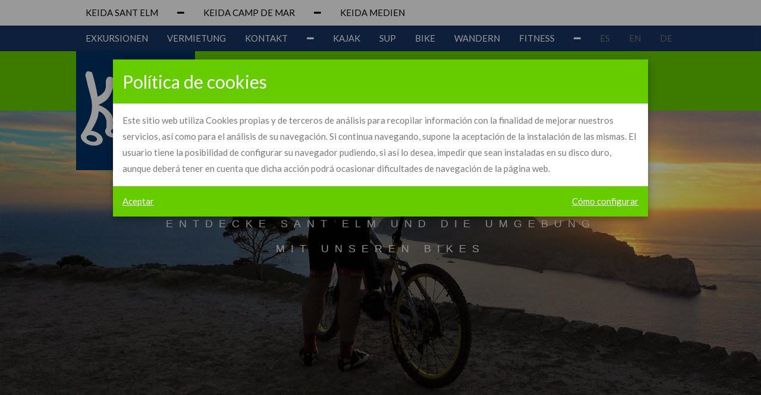

--- FILE ---
content_type: text/html
request_url: https://www.keida.es/de/bike-exkursion-vermietung.htm
body_size: 31850
content:
<!DOCTYPE html>
<html>
<head>
    <title>Keida Enjoy Mallorca - Bike</title>
    <meta name="keywords" content="Rad, Fahrrad, Bike, Moutain Bike, Radtouren">
    <meta name="description" content="Angebot von Mountain Bike Touren und Preise für die Vermietung von von Fahrrädern pro Tag">
    <meta charset="UTF-8">
    <meta name="viewport" content="width=device-width, initial-scale=1">
    <script src="/scripts/MicrosoftAjax.js"></script>
    <script src="/scripts/VgKdaWsProxy.js"></script>
    <link rel="stylesheet" href="/css/w3.css">
    <link rel="stylesheet" href="/css/w3keida.css">
    <link rel="stylesheet" href="https://fonts.googleapis.com/css?family=Lato">
    <link rel="stylesheet" href="https://cdnjs.cloudflare.com/ajax/libs/font-awesome/4.7.0/css/font-awesome.min.css">
    <style>
        body, h1, h2, h3, h4, h5, h6 {
            font-family: "Lato", sans-serif;
        }

        body, html {
            height: 100%;
            color: #777;
            line-height: 1.8;
        }
        /* Create a Parallax Effect */
        .bgimg-1, .bgimg-2 {
            background-attachment: fixed;
            background-position: center;
            background-repeat: no-repeat;
            background-size: cover;
        }
        /* First image (Bike. Full height) */
        .bgimg-1 {
            background-image: url('/images/keida067.jpg');
            min-height: 100%;
        }
        /* Second image (Contact) */
        .bgimg-2 {
            background-image: url("/images/keida036.jpg");
            min-height: 400px;
        }

        .w3-wide {
            letter-spacing: 10px;
        }

        .w3-hover-opacity {
            cursor: pointer;
        }
        /* Turn off parallax scrolling for tablets and phones */
        @media only screen and (max-device-width: 1024px) {
            .bgimg-1, .bgimg-2 {
                background-attachment: scroll;
            }
        }

        #logokeida {
            width: 200px;
            height: 200px;
        }

        #block1 {
            height: 200px;
        }

        #block2 {
            height: 100px;
        }

        #block3 {
            height: 200px;
        }

        @media screen and (max-width: 601px) {
            .bgimg-2 {
                background-image: url('/images/keida036-device.jpg');
                background-attachment: scroll;
            }

            #logokeida {
                width: 100px;
                height: 100px;
            }

            #block1 {
                height: 100px;
            }

            #block2 {
                height: 50px;
            }

            #block3 {
                height: 100px;
            }
        }

        a.anchor {
            display: block;
            position: relative;
            top: -185px;
            visibility: hidden;
        }

        .mySlides {
            display: none;
        }
    </style>
    <script>
        // Contact
        formMaster = new Object();
        formMaster.resolveForm = function () {
            var parNombre = (document.formSolicitudReserva.nombre != null ? (document.formSolicitudReserva.nombre.value != "null" ? document.formSolicitudReserva.nombre.value : "") : "");
            var parEmail = (document.formSolicitudReserva.email != null ? (document.formSolicitudReserva.email.value != "null" ? document.formSolicitudReserva.email.value : "") : "");
            var parMensaje = (document.formSolicitudReserva.mensaje != null ? (document.formSolicitudReserva.mensaje.value != "null" ? document.formSolicitudReserva.mensaje.value : "") : "");
            if (document.formSolicitudReserva.leido.checked) {
                if (parNombre != "" && parEmail != "" && parMensaje != "") {
                    document.getElementById('idModal').style.display = 'block';
                    VgKdaSWv2.VgKdaWs.SendToBooking(parNombre, "ES UN MENSAJE DE CONTACTO", "", parEmail, "", "", "", parMensaje, null, null, null);
                    document.getElementById('idModal').style.display = 'none';
                    alert("Mensaje enviado");
                }
                else alert("No ha rellenado todos los campos obligatorios");
            }
            else {
                alert("Tiene que aceptar la política de privacidad");
            }
        }
    </script>
</head>
<body>
    <div id="idModal" class="w3-modal">
        <div class="w3-modal-content w3-transparent">
            <div class="w3-center">
                <i class="w3-jumbo w3-spin fa fa-refresh" style="color:white;"></i>
            </div>
        </div>
    </div>
    <!-- Navbar (sit on top) -->
    <div class="w3-top">
        <div id="myTopLine" class="w3-white">
            <ul class="w3-navbar keida-lectura" id="myNavbar">
                <li class="w3-hide-small"><a href="/de/index.htm">KEIDA SANT ELM</a></li>
                <li class="w3-hide-small"><a href="#"><i class="fa fa-minus"></i></a></li>
                <li class="w3-hide-small"><a href="/de/sup-kurse-exkursion-vermietung-camp-de-mar.htm">KEIDA CAMP DE MAR</a></li>
                <li class="w3-hide-small"><a href="#"><i class="fa fa-minus"></i></a></li>
                <li class="w3-hide-small"><a href="/de/veroffentlichungen-in-den-medien.htm">KEIDA MEDIEN</a></li>
            </ul>
        </div>
        <div id="myFirstLine" class="keida-fondo-azul">
            <ul class="w3-navbar keida-lectura" id="myNavbar">
                <li class="w3-hide-medium w3-hide-large w3-opennav w3-right">
                    <a class="w3-hover-black" href="javascript:void(0);" onclick="toggleFunction()" title="Toggle Navigation Menu">
                        <i class="fa fa-bars"></i>
                    </a>
                </li>
                <li class="w3-hide-small"><a href="#excursions">EXKURSIONEN</a></li>
                <li class="w3-hide-small"><a href="#rental">VERMIETUNG</a></li>
                <li class="w3-hide-small"><a href="#contact">KONTAKT</a></li>
                <li class="w3-hide-small"><a href="#"><i class="fa fa-minus"></i></a></li>
                <li class="w3-hide-small"><a href="/de/kajak-exkursion-vermietung.htm">KAJAK</a></li>
                <li class="w3-hide-small"><a href="/de/sup-kurse-exkursion-vermietung.htm">SUP</a></li>
                <li class="w3-hide-small"><a href="/de/bike-exkursion-vermietung.htm">BIKE</a></li>
                <li class="w3-hide-small"><a href="/de/wandern.htm">WANDERN</a></li>
                <li class="w3-hide-small"><a href="/de/fitness.htm">FITNESS</a></li>
                <li class="w3-hide-small"><a href="#"><i class="fa fa-minus"></i></a></li>
                <li class="w3-hide-small w3-text-gray"><a href="/es/index.htm">ES</a></li>
                <li class="w3-hide-small w3-text-gray"><a href="/en/index.htm">EN</a></li>
                <li class="w3-hide-small w3-text-gray"><a href="/de/index.htm">DE</a></li>
            </ul>
        </div>
        <!-- Navbar on small screens -->
        <div id="navDemo" class="w3-hide w3-hide-large w3-hide-medium">
            <ul class="w3-navbar w3-left-align w3-white keida-lectura">
                <li><a href="/de/kajak-exkursion-vermietung.htm" onclick="toggleFunction()">KAJAK</a></li>
                <li><a href="/de/sup-kurse-exkursion-vermietung.htm" onclick="toggleFunction()">SUP</a></li>
                <li><a href="/de/bike-exkursion-vermietung.htm" onclick="toggleFunction()">BIKE</a></li>
                <li><a href="/de/wandern.htm" onclick="toggleFunction()">WANDERN</a></li>
                <li><a href="/de/fitness.htm" onclick="toggleFunction()">FITNESS</a></li>
                <li class="keida-fondo-verde"><a href="/es/index.htm" onclick="toggleFunction()">ES</a></li>
                <li class="keida-fondo-verde"><a href="/en/index.htm" onclick="toggleFunction()">EN</a></li>
                <li class="keida-fondo-verde"><a href="/de/index.htm" onclick="toggleFunction()">DE</a></li>
                <li><a href="/index.htm" onclick="toggleFunction()">KEIDA</a></li>
            </ul>
        </div>
        <!-- Keida header logo -->
        <div id="block1" class="w3-display-container">
            <div id="block2" class="w3-display-container keida-fondo-verde">
                <div id="block3" class="keida-lectura">
                    <div class="w3-row">
                        <div class="w3-col m3">
                            <a href="/index.htm"><img id="logokeida" src="/images/logo_keida_fons_gran_cuadrat.jpg" alt="Logo Keida" /></a>
                        </div>
                        <div class="w3-col m9 w3-center">
                        </div>
                    </div>
                </div>
            </div>
        </div>
    </div>
    <!-- First Parallax Image with Logo Text -->
    <a class="anchor" id="beginning"></a>
    <div class="bgimg-1 w3-display-container mySlides w3-animate-opacity">
        <div class="w3-display-middle" style="white-space:nowrap;">
            <h3 class="w3-center w3-xxlarge w3-text-light-grey w3-wide w3-animate-opacity">KEIDA BIKE</h3>
            <h5 class="w3-center w3-large w3-text-light-grey w3-wide w3-animate-opacity w3-hide-small">ENTDECKE SANT ELM UND DIE UMGEBUNG</h5>
            <h5 class="w3-center w3-large w3-text-light-grey w3-wide w3-animate-opacity w3-hide-small">MIT UNSEREN BIKES </h5>
            <h5 class="w3-center w3-large w3-text-light-grey w3-wide w3-animate-opacity w3-hide-medium w3-hide-large">MIT<br />UNSEREN BIKES </h5>
        </div>
    </div>
    <!-- Excursiones Section -->
    <a class="anchor" id="excursions"></a>
    <div class="w3-container keida-lectura w3-padding-64">
        <div class="w3-center w3-opacity-min w3-margin-bottom"><i class="fa fa-bicycle w3-xlarge"></i>   <i class="fa fa-bicycle w3-xxlarge"></i>   <i class="fa fa-bicycle w3-jumbo"></i></div>
        <h3 class="w3-center keida-margin-top-plus">EXKURSION SANT ELM - S'ARRACÓ</h3>
        <p class="w3-center w3-large">Genieße mit uns diese einfache, aber sehr schöne und abwechslungsreiche Route.</p>
        <p class="w3-center"><em>Grossartige, Pisten, Wege und Ausblicke!</em></p>
        <div class="w3-row-padding">
            <div class="w3-col l12 m24 w3-margin-bottom">
                <div class="w3-card-2">
                    <img src="/images/keida186.jpg" alt="Fahrradfahren in S'Arracó" style="width:100%">
                    <div class="w3-container">
                        <h3>SANT ELM - S'ARRACÓ</h3>
                        <p class="w3-opacity">Exkursionen</p>
                        <p class="keida-justify">Mountainbike Tour für die ganze Familie oder mit Freunden durch das Hinterland von Sant Elm mit Picknick auf einer Mallorquinischen Finca.</p>
                        <p><button class="w3-btn-block keida-fondo-azul" onclick="window.open('/de/fahrradtour.htm','_self')"><i class="fa fa-plus"></i> Info</button></p>
                    </div>
                </div>
            </div>
        </div>
    </div>
    <!-- Detalles Excursion Section -->
    <div id="idke01" class="w3-modal w3-animate-opacity">
        <div class="w3-modal-content w3-card-8">
            <header class="w3-container keida-fondo-verde">
                <span onclick="document.getElementById('idke01').style.display='none'"
                      class="w3-closebtn">&times;</span>
                <h2>Exkursion Sant Elm - S'Arracó</h2>
            </header>
            <div class="w3-container">
                <p><b>Beschreibung</b></p>
                <p class="keida-justify">Von Sant Elm aus führt uns die Rute durch Waldwege abseits der Straße nach S´Arraco. Wir besichtigen das idyllische Dorf und erfahren Interessantes über die Einwohner und das Leben. Während der Tour kehren wir auf einer typischen mallorquinischen Finca ein und genießen in einem familiären Ambiente Tapas und Erfrischungen. Unsere Fahrräder sind in einem perfektem Zustand und leicht zu handhaben. Verfügbar in verschiedenen Größen.</p>
                <div class="w3-row-padding w3-center" style="margin-top:64px">
                    <div class="w3-quarter">
                        <i class="fa fa-map-signs w3-margin-bottom w3-jumbo w3-center"></i>
                        <p class="w3-large"> Wo?</p>
                        <p>"<a href="https://goo.gl/maps/yT4sWDAxRWt" title="S'Arracó'" target="_blank" class="w3-hover-text-green">S'Arracó</a>" ca. 3, 5 km von Sant Elm</p>
                    </div>
                    <div class="w3-quarter">
                        <i class="fa fa-calendar w3-margin-bottom w3-jumbo"></i>
                        <p class="w3-large">Wo?</p>
                        <p>FREITAG / SAMSTAG<br />um 10:00 h<br />(Von Oktober bis Mai)</p>
                    </div>
                    <div class="w3-quarter">
                        <i class="fa fa-clock-o w3-margin-bottom w3-jumbo"></i>
                        <p class="w3-large">Dauer?</p>
                        <p>Die Exkursion dauert ca. 4h.<br /><a href="https://www.google.com/maps/d/edit?mid=1eJqH56aWZpiHf4MmN5opDkShe5o&ll=39.58386047293868%2C2.376523732105966&z=15" title="Sant Elm - S'Arracó" target="_blank" class="w3-hover-text-green">Route in Google Maps.</a></p>
                    </div>
                    <div class="w3-quarter">
                        <i class="fa fa-tag w3-margin-bottom w3-jumbo"></i>
                        <p class="w3-large">Preis?</p>
                        <p>55,00 € pro Person</p>
                    </div>
                </div>
                <div class="w3-row-padding w3-center" style="margin-bottom:32px">
                    <div class="w3-col m3">
                        <img src="/images/keida101.jpg" style="width:100%" onclick="onClick(this)" class="w3-hover-opacity" alt="Das Umland von S'Arracó">
                    </div>
                    <div class="w3-col m3">
                        <img src="/images/keida100.jpg" style="width:100%" onclick="onClick(this)" class="w3-hover-opacity" alt="Besuch auf der mallorquinischen Finca">
                    </div>
                    <div class="w3-col m3">
                        <img src="/images/recorrido-007.jpg" style="width:100%" onclick="onClick(this)" class="w3-hover-opacity" alt="S'Arracó">
                    </div>
                    <div class="w3-col m3">
                        <button class="w3-btn w3-black w3-right w3-section" type="submit" onclick="window.open('/de/booking.htm?service=bike-tour-can-noviet&track=' + track,'_blank')">
                            <i class="fa fa-shopping-cart"></i> JETZT BUCHEN
                        </button>
                        <button class="w3-btn w3-black w3-left w3-section w3-hide-medium w3-hide-large" type="submit" onclick="document.getElementById('idke01').style.display='none'">
                            X
                        </button>
                    </div>
                </div>
            </div>
            <footer class="w3-container keida-fondo-verde">
                <p>Hast du Fragen, rufe uns gerne an: +34 971239124</p>
            </footer>
        </div>
    </div>
    <!-- Modal for full size images on click-->
    <div id="modal01" class="w3-modal w3-black" onclick="this.style.display='none'">
        <span class="w3-closebtn w3-text-white w3-opacity w3-hover-opacity-off w3-xxlarge w3-container w3-display-topright" title="Close Modal Image"><i class="fa fa-remove"></i></span>
        <div class="w3-modal-content w3-animate-zoom w3-center w3-transparent w3-padding-64">
            <img id="img01" class="w3-image">
            <p id="caption" class="w3-opacity w3-large"></p>
        </div>
    </div>
    <!-- Rental Pricing Section -->
    <a class="anchor" id="rental"></a>
    <div class="w3-container w3-light-grey w3-padding-64 w3-center">
        <div class="w3-center w3-opacity-min w3-margin-bottom"><i class="fa fa-bicycle w3-jumbo"></i></div>
        <h3 class="w3-center keida-margin-top-plus">VERMIETUNG</h3>
        <p class="w3-center w3-large">Vermietung von Bikes pro Tag</p>
        <p class="w3-center"><em>Miete dein Bike und entdecke Sant Elm und die Umgebung auf eigene Faust.</em></p>
        <div class="w3-row-padding keida-lectura" style="margin-top:16px">
            <div class="w3-section">
                <ul class="w3-ul w3-card-2 w3-hover-shadow">
                    <li class="keida-fondo-verde w3-xlarge w3-padding-32">1 Tag</li>
                    <li class="w3-padding-16"><b>1</b> Fahrrad</li>
                    <li class="w3-padding-16"><b>1</b> Helm</li>
                    <li class="w3-padding-16"><b>1</b> Reparaturset</li>
                    <li class="w3-padding-16"><b>+ Rute</b> Empfehlung</li>
                    <li class="w3-padding-16">
                        <h2 class="w3-wide">25 €</h2>
                        <span class="w3-opacity">pro Tag</span>
                    </li>
                    <li class="w3-light-grey w3-padding-24">
                        <button class="w3-btn w3-black w3-margin-bottom" type="submit" onclick="window.open('/de/booking.htm?service=mtb&track=' + track,'_blank')">
                            <i class="fa fa-shopping-cart"></i> JETZT BUCHEN
                        </button>
                    </li>
                </ul>
                <p>Wochenpreis auf Anfrage</p>
            </div>
        </div>
        <h5 class="w3-center w3-animate-opacity">
            <button class="w3-btn w3-card-2 w3-hover-shadow w3-light-gray w3-section w3-padding-24" type="submit" onclick="window.open('https://www.youtube.com/embed/q5g1ogpFkF0?feature=oembed&controls=0&hd=1&autohide=1&enablejsapi=1&html5=1&autoplay=1&rel=0', '_blank')">
                <img src="/images/video-bike.jpg" alt="Icono Mapa" width="200" /><br />
                <i class="fa fa-play-circle-o"></i> BIKE VIDEO
            </button>
        </h5>
    </div>
    <div id="privacyAlert" class="w3-modal w3-animate-opacity">
        <div class="w3-modal-content w3-card-8">
            <header class="w3-container keida-fondo-verde">
                <span onclick="document.formSolicitudReserva.leido.checked = false; document.getElementById('privacyAlert').style.display='none'"
                      class="w3-closebtn">&times;</span>
            </header>
            <div class="w3-container">
                <p>De conformidad con lo establecido en la normativa vigente en Protección de Datos de Carácter Personal, le informamos que sus datos serán incorporados al sistema de tratamiento titularidad de KEIDA ENJOY MALLORCA SL con CIF B16533036 y domicilio social sito en PLAÇA DE NA CARAGOLA 3 07159, SANT ELM (ILLES BALEARS), con la finalidad de atender sus consultas. En cumplimiento con la normativa vigente, KEIDA ENJOY MALLORCA SL informa que los datos serán conservados durante el plazo estrictamente necesario para cumplir con los preceptos mencionados con anterioridad.</p>
                <p>Mientras no nos comunique lo contrario, entenderemos que sus datos no han sido modificados, que usted se compromete a notificarnos cualquier variación y que tenemos su consentimiento para utilizarlos para las finalidades mencionadas.</p>
                <p>KEIDA ENJOY MALLORCA SL informa que procederá a tratar los datos de manera lícita, leal, transparente, adecuada, pertinente, limitada, exacta y actualizada. Es por ello que KEIDA ENJOY MALLORCA SL se compromete a adoptar todas las medidas razonables para que estos se supriman o rectifiquen sin dilación cuando sean inexactos.</p>
                <p>De acuerdo con los derechos que le confiere el la normativa vigente en protección de datos podrá ejercer los derechos de acceso, rectificación, limitación de tratamiento, supresión, portabilidad y oposición al tratamiento de sus datos de carácter personal así como del consentimiento prestado para el tratamiento de los mismos, dirigiendo su petición a la dirección postal indicada más arriba o al correo electrónico booking@keida.es.</p>
                <p>Le informamos que podrá revocar en cualquier momento el consentimiento prestado a la recepción de comunicaciones comerciales enviando un e-mail a la dirección de correo electrónico: booking@keida.es.</p>
                <p>Podrá dirigirse a la Autoridad de Control competente para presentar la reclamación que considere oportuna.</p>
                <p>El envío de estos datos implica la aceptación de esta cláusula.</p>
                <div class="w3-row-padding" style="margin-top:64px">
                    <div class="w3-col l6 m12 w3-margin-bottom">
                        <button class="w3-btn w3-gray w3-left w3-section" type="submit" onclick="document.formSolicitudReserva.leido.checked = false; document.getElementById('privacyAlert').style.display = 'none'">
                            ABLEHNEN
                        </button>
                    </div>
                    <div class="w3-col l6 m12 w3-margin-bottom">
                        <button class="w3-btn w3-black w3-right w3-section" type="submit" onclick="document.formSolicitudReserva.leido.checked = true; document.getElementById('privacyAlert').style.display = 'none'">
                            AKZEPTIEREN
                        </button>
                    </div>
                </div>
            </div>
            <footer class="w3-container keida-fondo-verde">
                <p>Keida Enjoy Mallorca S.L.</p>
            </footer>
        </div>
    </div>
    <!-- Second Parallax Image with Contact Text -->
    <div class="bgimg-2 w3-display-container w3-opacity-min">
        <div class="w3-display-middle">
            <span class="w3-xxlarge w3-text-light-grey w3-wide">KONTAKT</span>
        </div>
    </div>
    <!-- Contact Section -->
    <a class="anchor" id="contact"></a>
    <div class="w3-center keida-padding-top-64 w3-opacity-min" id="contact"><img class="w3-center" src="/Images/Map.png" alt="Icon Karte" width="100" /></div>
    <div class="w3-content w3-container w3-padding-64">
        <h3 class="w3-center">WO SIND WIR?</h3>
        <p class="w3-center"><em>Kontaktiere uns!</em></p>
        <div class="w3-row w3-padding-32 w3-section">
            <div class="w3-col m4 w3-container">
                <!-- Add Google Maps -->
                <div id="googleMap" class="w3-round-large w3-greyscale" style="width:100%;height:400px;"></div>
                <!--Trip Advisor-->
                <div id="TA_cdsscrollingravenarrow113" class="TA_cdsscrollingravenarrow">
                    <ul id="WyEXdoD0P" class="TA_links XhNhDq5iu">
                        <li id="KgDKoGmRX" class="14OAqFm">
                            <a target="_blank" href="https://www.tripadvisor.es/"><img src="https://static.tacdn.com/img2/t4b/Stacked_TA_logo.png" alt="TripAdvisor" class="widEXCIMG" id="CDSWIDEXCLOGO" /></a>
                        </li>
                    </ul>
                </div>
                <script async src="https://www.jscache.com/wejs?wtype=cdsscrollingravenarrow&amp;uniq=113&amp;locationId=8376030&amp;lang=es&amp;border=true&amp;shadow=false&amp;backgroundColor=white&amp;display_version=2" data-loadtrk onload="this.loadtrk=true"></script>
            </div>
            <div class="w3-col m8 w3-container w3-section">
                <div class="w3-large w3-margin-bottom">
                    <i class="fa fa-map-marker fa-fw w3-hover-text-black w3-xlarge w3-margin-right"></i> Plaça de na Caragola 3 - Sant Elm (07159) - Mallorca<br>
                    <i class="fa fa-phone fa-fw w3-hover-text-black w3-xlarge w3-margin-right"></i> Telefon: +34 971239124<br>
                    <i class="fa fa-envelope fa-fw w3-hover-text-black w3-xlarge w3-margin-right"></i> Email: booking@keida.es<br>
                </div>
                <p>Besuche uns auf einen<i class="fa fa-coffee"></i>, oder sende uns eine Nachricht:</p>
                <form name='formSolicitudReserva' class="w3-form" autocomplete='off' action='#'>
                    <div class="w3-row-padding" style="margin:0 -16px 8px -16px">
                        <div class="w3-half">
                            <input class="w3-input w3-border" type="text" placeholder="Name" required name="nombre">
                        </div>
                        <div class="w3-half">
                            <input class="w3-input w3-border" type="text" placeholder="Email" required name="email">
                        </div>
                    </div>
                    <input class="w3-input w3-border" type="text" placeholder="Nachricht" required name="mensaje">
                    <p style="cursor:pointer" onclick="document.getElementById('privacyAlert').style.display='block'"><input type="checkbox" name="leido" onclick="document.getElementById('privacyAlert').style.display='block'"> <u>Ich habe die Datenschutzerlärungen gelesen und akzeptiere sie.</u></p>
                    <br />
                    <button class="w3-btn w3-black w3-right w3-padding w3-section" type="submit" onClick='formMaster.resolveForm()'>
                        <i class="fa fa-paper-plane"></i> SENDEN
                    </button>
                </form>
                <p class="w3-left">Möchtest du mehr über Sant Elm wissen?<br /><a href="http://www.visitsantelm.com" target="_blank">www.visitsantelm.com</a></p>
            </div>
        </div>
        <p class="w3-center"><a href="https://www.calidadendestino.es/default.aspx" target="_blank"><img src="/images/logo-certificacion-sicted.png" alt="Logo SICTED" width="350" /></a></p>
    </div>
    <div id="cookiesAlert" class="w3-modal">
        <div class="w3-modal-content w3-animate-top w3-card-4">
            <header class="w3-container w3-teal keida-fondo-verde">
                <h2>Política de cookies</h2>
            </header>
            <div class="w3-container">
                <p>Este sitio web utiliza Cookies propias y de terceros de análisis para recopilar información con la finalidad de mejorar nuestros servicios, así como para el análisis de su navegación. Si continua navegando, supone la aceptación de la instalación de las mismas. El usuario tiene la posibilidad de configurar su navegador pudiendo, si así lo desea, impedir que sean instaladas en su disco duro, aunque deberá tener en cuenta que dicha acción podrá ocasionar dificultades de navegación de la página web.</p>
            </div>
            <footer class="w3-container w3-teal w3-padding-12 keida-fondo-verde">
                <a href="#" onclick="setCookie('cookiealert', 'isDone', 30); document.getElementById('cookiesAlert').style.display = 'none';" class="w3-button">Aceptar</a>
                <a href="/de/configuracion-cookies.htm" class="w3-button w3-right">Cómo configurar</a>
            </footer>
        </div>
    </div>
    <!-- Footer -->
    <footer class="w3-center w3-black w3-padding-64 w3-opacity w3-hover-opacity-off">
        <a href="#beginning" class="w3-btn w3-padding w3-light-grey w3-hover-grey"><i class="fa fa-arrow-up w3-margin-right"></i>Zurück zu Home</a>
        <div class="w3-xlarge w3-section">
            <a href="http://www.facebook.com/keidaenjoymallorca" target="_blank"><i class="fa fa-facebook-official fa-2x w3-hover-text-indigo"></i></a>
            <a href="https://www.instagram.com/keidaenjoymallorca" target="_blank"><i class="fa fa-instagram fa-2x w3-hover-text-purple"></i></a>
            <a href="https://twitter.com/Keida_Sant_Elm" target="_blank"><i class="fa fa-twitter fa-2x w3-hover-text-light-blue"></i></a>
            <a href="https://www.youtube.com/channel/UCuJJliswZgYVb5GfHYBowtA" target="_blank"><i class="fa fa-youtube fa-2x w3-hover-text-indigo"></i></a>
        </div>
        <p>Powered by <a href="http://www.w3schools.com/w3css/default.asp" title="W3.CSS" target="_blank" class="w3-hover-text-green">w3.css</a></p>
        <p>Sieh <a href="/de/sitemap.htm" title="Siehe Standort" class="w3-hover-text-green">Standort</a></p>
        <p>Richtlinien <a href="/de/politica-cookies.htm" title="Richtlinien Cookies" class="w3-hover-text-green">Cookies</a></p>
        <p>Richtlinien <a href="/de/politica-privacidad.htm" title="Richtlinien Datenschutz" class="w3-hover-text-green">Datenschutz</a></p>
        <p>Richtlinien <a href="/de/politica-privacidad-redes-sociales.htm" title="Richtlinien Datenschutz soziale Netzwerke" class="w3-hover-text-green">Datenschutz soziale Netzwerke</a></p>
    </footer>
    <!-- Add Google Maps -->
    <script src="https://maps.googleapis.com/maps/api/js?key=AIzaSyCC_5PmIU5pFgIZ7R9qw1IbO8zWyLzeg18"></script>
    <!-- Add Cookies Script -->
    <script src="/scripts/JScriptCookies.js"></script>
    <script>
        // Utility to get query string from URL
        function getQuerystring(key, default_) {
            if (default_ == null) default_ = "";
            key = key.replace(/[\[]/, "\\\[").replace(/[\]]/, "\\\]");
            var regex = new RegExp("[\\?&]" + key + "=([^&#]*)");
            var qs = regex.exec(window.location.href);
            if (qs == null)
                return default_;
            else
                return qs[1];
        }
        function loadInputs() {
            if (getQuerystring("track") != "") {
                track = getQuerystring("track");
            }
        }
        // Call Cookies Alert
        checkCookie();
        // Facebook track
        var track = "";
        loadInputs();
        // Google Map Location -->
        var myCenter = new google.maps.LatLng(39.579615, 2.350252);
        function initialize() {
            var mapProp = {
                center: myCenter,
                zoom: 15,
                scrollwheel: false,
                draggable: false,
                mapTypeId: google.maps.MapTypeId.ROADMAP
            };
            var map = new google.maps.Map(document.getElementById("googleMap"), mapProp);
            var marker = new google.maps.Marker({
                position: myCenter,
            });
            marker.setMap(map);
        }
        google.maps.event.addDomListener(window, 'load', initialize);
        // Modal Image Gallery
        function onClick(element) {
            document.getElementById("img01").src = element.src;
            document.getElementById("modal01").style.display = "block";
            var captionText = document.getElementById("caption");
            captionText.innerHTML = element.alt;
        }
        // Used to toggle the menu on small screens when clicking on the menu button
        function toggleFunction() {
            var x = document.getElementById("navDemo");
            if (x.className.indexOf("w3-show") == -1) {
                x.className += " w3-show";
            } else {
                x.className = x.className.replace(" w3-show", "");
            }
        }
        // Slideshow
        var slideIndex = 1;
        showDivs(slideIndex);
        function plusDivs(n) {
            showDivs(slideIndex += n);
        }
        function showDivs(n) {
            var i;
            var x = document.getElementsByClassName("mySlides");
            if (n > x.length) { slideIndex = 1 }
            if (n < 1) { slideIndex = x.length }
            for (i = 0; i < x.length; i++) {
                x[i].style.display = "none";
            }
            x[slideIndex - 1].style.display = "block";
        }
    </script>
</body>
</html>

--- FILE ---
content_type: text/css
request_url: https://www.keida.es/css/w3keida.css
body_size: 1320
content:

/* KEIDA */
.keida-selected {border-bottom: 4px solid #fff;}
.keida-select {color:gray;width:100px;}
.keida-lectura {max-width:1024px;margin-left:auto;margin-right:auto;}
.keida-lectura-newsletter {max-width:375px;margin-left:auto;margin-right:auto;}
.keida-fondo-azul {color:#FFF;background-color:#173561 !important;}
.keida-fondo-verde {color:#FFF;background-color:#66CC00 !important;}
.keida-fondo-blanco {color: #FFF;background-color: #FFFFFF !important;}
.keida-hover-text-verde:hover{color:#66CC00!important}
.keida-hover-text-blanco:hover{color:#173561!important}
.keida-azul {color:#173561 !important;}
.keida-verde {color:#66CC00 !important;}
.keida-negro {color:#000 !important;}
.keida-blanco {color:#FFF !important;}
.keida-negro-transaparente {background-color: rgba(0, 0, 0, 0.3) !important;}
.keida-margin-top-plus {margin-top:32px !important;}
.keida-margin-top-xxplus {margin-top: 128px !important;}
.keida-margin-top-xxxplus {margin-top: 160px !important;}
.keida-margin-bottom-xxplus {margin-bottom:128px !important;}
.keida-margin-bottom-xxxplus {margin-bottom: 160px !important;}
.keida-margin-left-3 {margin-left:3px !important;}
.keida-margin-left-6 {margin-left:6px !important;}
.keida-margin-right-3 {margin-right:3px !important;}
.keida-margin-right-6 {margin-right:6px !important;}
.keida-container {padding:1px 1px;overflow:hidden;}
.keida-padding-top-64 {padding-top: 64px;}
.keida-padding-bottom-64 {padding-bottom: 64px;}
.keida-justify {text-align: justify;text-justify: inter-word;}

--- FILE ---
content_type: application/x-javascript;charset=UTF-8
request_url: https://www.jscache.com/wejs?wtype=cdsscrollingravenarrow&uniq=113&locationId=8376030&lang=es&border=true&shadow=false&backgroundColor=white&display_version=2
body_size: 213
content:
(function(t,r,i,p){i=t.createElement(r);i.src="https://www.tripadvisor.es/WidgetEmbed-cdsscrollingravenarrow?border=true&backgroundColor=white&shadow=false&locationId=8376030&display_version=2&uniq=113&lang=es";i.async=true;p=t.getElementsByTagName(r)[0];p.parentNode.insertBefore(i,p)})(document,"script");


--- FILE ---
content_type: application/x-javascript
request_url: https://www.keida.es/scripts/VgKdaWsProxy.js
body_size: 11820
content:
Type.registerNamespace('VgKdaSWv2');
VgKdaSWv2.VgKdaWs=function() {
VgKdaSWv2.VgKdaWs.initializeBase(this);
this._timeout = 0;
this._userContext = null;
this._succeeded = null;
this._failed = null;
}
VgKdaSWv2.VgKdaWs.prototype={
_get_path:function() {
 var p = this.get_path();
 if (p) return p;
 else return VgKdaSWv2.VgKdaWs._staticInstance.get_path();},
HelloWorld:function(succeededCallback, failedCallback, userContext) {
return this._invoke(this._get_path(), 'HelloWorld',false,{},succeededCallback,failedCallback,userContext); },
GetProductos:function(succeededCallback, failedCallback, userContext) {
return this._invoke(this._get_path(), 'GetProductos',false,{},succeededCallback,failedCallback,userContext); },
GetProductosByTipo:function(parTipo,succeededCallback, failedCallback, userContext) {
return this._invoke(this._get_path(), 'GetProductosByTipo',false,{parTipo:parTipo},succeededCallback,failedCallback,userContext); },
GetProducto:function(parCodigo,succeededCallback, failedCallback, userContext) {
return this._invoke(this._get_path(), 'GetProducto',false,{parCodigo:parCodigo},succeededCallback,failedCallback,userContext); },
GetCalendario:function(succeededCallback, failedCallback, userContext) {
return this._invoke(this._get_path(), 'GetCalendario',false,{},succeededCallback,failedCallback,userContext); },
DrawCalendario:function(parYear,parMonth,succeededCallback, failedCallback, userContext) {
return this._invoke(this._get_path(), 'DrawCalendario',false,{parYear:parYear,parMonth:parMonth},succeededCallback,failedCallback,userContext); },
InsertEstadisticaPostal:function(parFecha,parHora,parCodigoPostal,parNuevo,succeededCallback, failedCallback, userContext) {
return this._invoke(this._get_path(), 'InsertEstadisticaPostal',false,{parFecha:parFecha,parHora:parHora,parCodigoPostal:parCodigoPostal,parNuevo:parNuevo},succeededCallback,failedCallback,userContext); },
InsertClientes:function(parNum,parFecha,parNombre,parApellidos,parTelefono,parEmail,succeededCallback, failedCallback, userContext) {
return this._invoke(this._get_path(), 'InsertClientes',false,{parNum:parNum,parFecha:parFecha,parNombre:parNombre,parApellidos:parApellidos,parTelefono:parTelefono,parEmail:parEmail},succeededCallback,failedCallback,userContext); },
InsertEncuestas:function(parNum,parComentario1,parComentario2,parNomCamarero,succeededCallback, failedCallback, userContext) {
return this._invoke(this._get_path(), 'InsertEncuestas',false,{parNum:parNum,parComentario1:parComentario1,parComentario2:parComentario2,parNomCamarero:parNomCamarero},succeededCallback,failedCallback,userContext); },
InsertEncuestasDetalles:function(parCodigoEncuesta,parCodigoPregunta,parValor,succeededCallback, failedCallback, userContext) {
return this._invoke(this._get_path(), 'InsertEncuestasDetalles',false,{parCodigoEncuesta:parCodigoEncuesta,parCodigoPregunta:parCodigoPregunta,parValor:parValor},succeededCallback,failedCallback,userContext); },
SendToBooking:function(parNombre,parApellidos,parTelefono,parEmail,parPax,parServicio,parFechas,parInfoExtra,succeededCallback, failedCallback, userContext) {
return this._invoke(this._get_path(), 'SendToBooking',false,{parNombre:parNombre,parApellidos:parApellidos,parTelefono:parTelefono,parEmail:parEmail,parPax:parPax,parServicio:parServicio,parFechas:parFechas,parInfoExtra:parInfoExtra},succeededCallback,failedCallback,userContext); },
SendToCustomer:function(parNombre,parApellidos,parTelefono,parEmail,parPax,parServicio,parFechas,parInfoExtra,parIdioma,succeededCallback, failedCallback, userContext) {
return this._invoke(this._get_path(), 'SendToCustomer',false,{parNombre:parNombre,parApellidos:parApellidos,parTelefono:parTelefono,parEmail:parEmail,parPax:parPax,parServicio:parServicio,parFechas:parFechas,parInfoExtra:parInfoExtra,parIdioma:parIdioma},succeededCallback,failedCallback,userContext); },
InsertBooking:function(parNombre,parApellidos,parTelefono,parEmail,parPax,parServicio,parFechas,parInfoExtra,succeededCallback, failedCallback, userContext) {
return this._invoke(this._get_path(), 'InsertBooking',false,{parNombre:parNombre,parApellidos:parApellidos,parTelefono:parTelefono,parEmail:parEmail,parPax:parPax,parServicio:parServicio,parFechas:parFechas,parInfoExtra:parInfoExtra},succeededCallback,failedCallback,userContext); },
GetRegisterBooking:function(parIdentity,succeededCallback, failedCallback, userContext) {
return this._invoke(this._get_path(), 'GetRegisterBooking',false,{parIdentity:parIdentity},succeededCallback,failedCallback,userContext); },
SetBookingGestionado:function(parIdentity,parCodigo,parGestionado,succeededCallback, failedCallback, userContext) {
return this._invoke(this._get_path(), 'SetBookingGestionado',false,{parIdentity:parIdentity,parCodigo:parCodigo,parGestionado:parGestionado},succeededCallback,failedCallback,userContext); },
SetBookingRealizado:function(parIdentity,parCodigo,parRealizado,succeededCallback, failedCallback, userContext) {
return this._invoke(this._get_path(), 'SetBookingRealizado',false,{parIdentity:parIdentity,parCodigo:parCodigo,parRealizado:parRealizado},succeededCallback,failedCallback,userContext); },
GetGeoposition:function(succeededCallback, failedCallback, userContext) {
return this._invoke(this._get_path(), 'GetGeoposition',false,{},succeededCallback,failedCallback,userContext); }}
VgKdaSWv2.VgKdaWs.registerClass('VgKdaSWv2.VgKdaWs',Sys.Net.WebServiceProxy);
VgKdaSWv2.VgKdaWs._staticInstance = new VgKdaSWv2.VgKdaWs();
VgKdaSWv2.VgKdaWs.set_path = function(value) { VgKdaSWv2.VgKdaWs._staticInstance.set_path(value); }
VgKdaSWv2.VgKdaWs.get_path = function() { return VgKdaSWv2.VgKdaWs._staticInstance.get_path(); }
VgKdaSWv2.VgKdaWs.set_timeout = function(value) { VgKdaSWv2.VgKdaWs._staticInstance.set_timeout(value); }
VgKdaSWv2.VgKdaWs.get_timeout = function() { return VgKdaSWv2.VgKdaWs._staticInstance.get_timeout(); }
VgKdaSWv2.VgKdaWs.set_defaultUserContext = function(value) { VgKdaSWv2.VgKdaWs._staticInstance.set_defaultUserContext(value); }
VgKdaSWv2.VgKdaWs.get_defaultUserContext = function() { return VgKdaSWv2.VgKdaWs._staticInstance.get_defaultUserContext(); }
VgKdaSWv2.VgKdaWs.set_defaultSucceededCallback = function(value) { VgKdaSWv2.VgKdaWs._staticInstance.set_defaultSucceededCallback(value); }
VgKdaSWv2.VgKdaWs.get_defaultSucceededCallback = function() { return VgKdaSWv2.VgKdaWs._staticInstance.get_defaultSucceededCallback(); }
VgKdaSWv2.VgKdaWs.set_defaultFailedCallback = function(value) { VgKdaSWv2.VgKdaWs._staticInstance.set_defaultFailedCallback(value); }
VgKdaSWv2.VgKdaWs.get_defaultFailedCallback = function() { return VgKdaSWv2.VgKdaWs._staticInstance.get_defaultFailedCallback(); }
VgKdaSWv2.VgKdaWs.set_enableJsonp = function(value) { VgKdaSWv2.VgKdaWs._staticInstance.set_enableJsonp(value); }
VgKdaSWv2.VgKdaWs.get_enableJsonp = function() { return VgKdaSWv2.VgKdaWs._staticInstance.get_enableJsonp(); }
VgKdaSWv2.VgKdaWs.set_jsonpCallbackParameter = function(value) { VgKdaSWv2.VgKdaWs._staticInstance.set_jsonpCallbackParameter(value); }
VgKdaSWv2.VgKdaWs.get_jsonpCallbackParameter = function() { return VgKdaSWv2.VgKdaWs._staticInstance.get_jsonpCallbackParameter(); }
VgKdaSWv2.VgKdaWs.set_path("/VgKdaWs.asmx");
VgKdaSWv2.VgKdaWs.HelloWorld= function(onSuccess,onFailed,userContext) {VgKdaSWv2.VgKdaWs._staticInstance.HelloWorld(onSuccess,onFailed,userContext); }
VgKdaSWv2.VgKdaWs.GetProductos= function(onSuccess,onFailed,userContext) {VgKdaSWv2.VgKdaWs._staticInstance.GetProductos(onSuccess,onFailed,userContext); }
VgKdaSWv2.VgKdaWs.GetProductosByTipo= function(parTipo,onSuccess,onFailed,userContext) {VgKdaSWv2.VgKdaWs._staticInstance.GetProductosByTipo(parTipo,onSuccess,onFailed,userContext); }
VgKdaSWv2.VgKdaWs.GetProducto= function(parCodigo,onSuccess,onFailed,userContext) {VgKdaSWv2.VgKdaWs._staticInstance.GetProducto(parCodigo,onSuccess,onFailed,userContext); }
VgKdaSWv2.VgKdaWs.GetCalendario= function(onSuccess,onFailed,userContext) {VgKdaSWv2.VgKdaWs._staticInstance.GetCalendario(onSuccess,onFailed,userContext); }
VgKdaSWv2.VgKdaWs.DrawCalendario= function(parYear,parMonth,onSuccess,onFailed,userContext) {VgKdaSWv2.VgKdaWs._staticInstance.DrawCalendario(parYear,parMonth,onSuccess,onFailed,userContext); }
VgKdaSWv2.VgKdaWs.InsertEstadisticaPostal= function(parFecha,parHora,parCodigoPostal,parNuevo,onSuccess,onFailed,userContext) {VgKdaSWv2.VgKdaWs._staticInstance.InsertEstadisticaPostal(parFecha,parHora,parCodigoPostal,parNuevo,onSuccess,onFailed,userContext); }
VgKdaSWv2.VgKdaWs.InsertClientes= function(parNum,parFecha,parNombre,parApellidos,parTelefono,parEmail,onSuccess,onFailed,userContext) {VgKdaSWv2.VgKdaWs._staticInstance.InsertClientes(parNum,parFecha,parNombre,parApellidos,parTelefono,parEmail,onSuccess,onFailed,userContext); }
VgKdaSWv2.VgKdaWs.InsertEncuestas= function(parNum,parComentario1,parComentario2,parNomCamarero,onSuccess,onFailed,userContext) {VgKdaSWv2.VgKdaWs._staticInstance.InsertEncuestas(parNum,parComentario1,parComentario2,parNomCamarero,onSuccess,onFailed,userContext); }
VgKdaSWv2.VgKdaWs.InsertEncuestasDetalles= function(parCodigoEncuesta,parCodigoPregunta,parValor,onSuccess,onFailed,userContext) {VgKdaSWv2.VgKdaWs._staticInstance.InsertEncuestasDetalles(parCodigoEncuesta,parCodigoPregunta,parValor,onSuccess,onFailed,userContext); }
VgKdaSWv2.VgKdaWs.SendToBooking= function(parNombre,parApellidos,parTelefono,parEmail,parPax,parServicio,parFechas,parInfoExtra,onSuccess,onFailed,userContext) {VgKdaSWv2.VgKdaWs._staticInstance.SendToBooking(parNombre,parApellidos,parTelefono,parEmail,parPax,parServicio,parFechas,parInfoExtra,onSuccess,onFailed,userContext); }
VgKdaSWv2.VgKdaWs.SendToCustomer= function(parNombre,parApellidos,parTelefono,parEmail,parPax,parServicio,parFechas,parInfoExtra,parIdioma,onSuccess,onFailed,userContext) {VgKdaSWv2.VgKdaWs._staticInstance.SendToCustomer(parNombre,parApellidos,parTelefono,parEmail,parPax,parServicio,parFechas,parInfoExtra,parIdioma,onSuccess,onFailed,userContext); }
VgKdaSWv2.VgKdaWs.InsertBooking= function(parNombre,parApellidos,parTelefono,parEmail,parPax,parServicio,parFechas,parInfoExtra,onSuccess,onFailed,userContext) {VgKdaSWv2.VgKdaWs._staticInstance.InsertBooking(parNombre,parApellidos,parTelefono,parEmail,parPax,parServicio,parFechas,parInfoExtra,onSuccess,onFailed,userContext); }
VgKdaSWv2.VgKdaWs.GetRegisterBooking= function(parIdentity,onSuccess,onFailed,userContext) {VgKdaSWv2.VgKdaWs._staticInstance.GetRegisterBooking(parIdentity,onSuccess,onFailed,userContext); }
VgKdaSWv2.VgKdaWs.SetBookingGestionado= function(parIdentity,parCodigo,parGestionado,onSuccess,onFailed,userContext) {VgKdaSWv2.VgKdaWs._staticInstance.SetBookingGestionado(parIdentity,parCodigo,parGestionado,onSuccess,onFailed,userContext); }
VgKdaSWv2.VgKdaWs.SetBookingRealizado= function(parIdentity,parCodigo,parRealizado,onSuccess,onFailed,userContext) {VgKdaSWv2.VgKdaWs._staticInstance.SetBookingRealizado(parIdentity,parCodigo,parRealizado,onSuccess,onFailed,userContext); }
VgKdaSWv2.VgKdaWs.GetGeoposition= function(onSuccess,onFailed,userContext) {VgKdaSWv2.VgKdaWs._staticInstance.GetGeoposition(onSuccess,onFailed,userContext); }
var gtc = Sys.Net.WebServiceProxy._generateTypedConstructor;
if (typeof(VgKdaSWv2.ProductosJson) === 'undefined') {
VgKdaSWv2.ProductosJson=gtc("VgKdaSWv2.ProductosJson");
VgKdaSWv2.ProductosJson.registerClass('VgKdaSWv2.ProductosJson');
}
if (typeof(VgKdaSWv2.CalendarioJson) === 'undefined') {
VgKdaSWv2.CalendarioJson=gtc("VgKdaSWv2.CalendarioJson");
VgKdaSWv2.CalendarioJson.registerClass('VgKdaSWv2.CalendarioJson');
}
if (typeof(VgKdaSWv2.BookingJson) === 'undefined') {
VgKdaSWv2.BookingJson=gtc("VgKdaSWv2.BookingJson");
VgKdaSWv2.BookingJson.registerClass('VgKdaSWv2.BookingJson');
}
if (typeof(VgKdaSWv2.GeopositionJson) === 'undefined') {
VgKdaSWv2.GeopositionJson=gtc("VgKdaSWv2.GeopositionJson");
VgKdaSWv2.GeopositionJson.registerClass('VgKdaSWv2.GeopositionJson');
}
